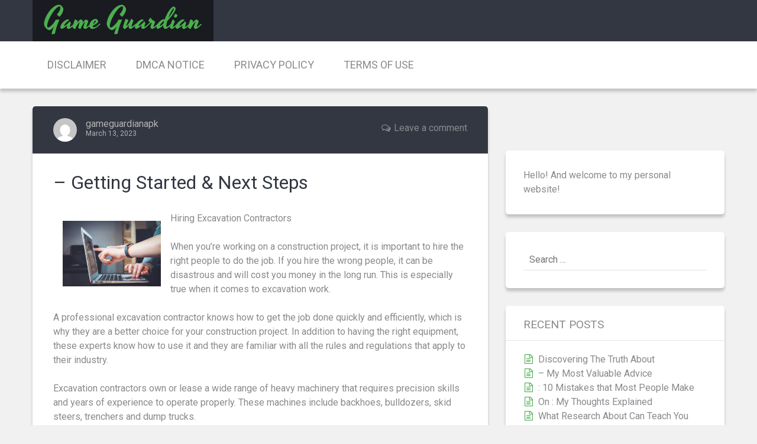

--- FILE ---
content_type: text/html; charset=UTF-8
request_url: http://gameguardianapk.us/getting-started-next-steps-5/
body_size: 7692
content:
<!DOCTYPE html>
<html lang="en-US">
<head>
<meta charset="UTF-8">
<meta name="viewport" content="width=device-width, initial-scale=1">
<link rel="profile" href="http://gmpg.org/xfn/11">
<link rel="pingback" href="http://gameguardianapk.us/xmlrpc.php">

<title>&#8211; Getting Started &amp; Next Steps &#8211; Game Guardian</title>
<link rel='dns-prefetch' href='//fonts.googleapis.com' />
<link rel='dns-prefetch' href='//s.w.org' />
<link rel="alternate" type="application/rss+xml" title="Game Guardian &raquo; Feed" href="http://gameguardianapk.us/feed/" />
<link rel="alternate" type="application/rss+xml" title="Game Guardian &raquo; Comments Feed" href="http://gameguardianapk.us/comments/feed/" />
<link rel="alternate" type="application/rss+xml" title="Game Guardian &raquo; &#8211; Getting Started &amp; Next Steps Comments Feed" href="http://gameguardianapk.us/getting-started-next-steps-5/feed/" />
		<script type="text/javascript">
			window._wpemojiSettings = {"baseUrl":"https:\/\/s.w.org\/images\/core\/emoji\/11\/72x72\/","ext":".png","svgUrl":"https:\/\/s.w.org\/images\/core\/emoji\/11\/svg\/","svgExt":".svg","source":{"concatemoji":"http:\/\/gameguardianapk.us\/wp-includes\/js\/wp-emoji-release.min.js?ver=5.0.22"}};
			!function(e,a,t){var n,r,o,i=a.createElement("canvas"),p=i.getContext&&i.getContext("2d");function s(e,t){var a=String.fromCharCode;p.clearRect(0,0,i.width,i.height),p.fillText(a.apply(this,e),0,0);e=i.toDataURL();return p.clearRect(0,0,i.width,i.height),p.fillText(a.apply(this,t),0,0),e===i.toDataURL()}function c(e){var t=a.createElement("script");t.src=e,t.defer=t.type="text/javascript",a.getElementsByTagName("head")[0].appendChild(t)}for(o=Array("flag","emoji"),t.supports={everything:!0,everythingExceptFlag:!0},r=0;r<o.length;r++)t.supports[o[r]]=function(e){if(!p||!p.fillText)return!1;switch(p.textBaseline="top",p.font="600 32px Arial",e){case"flag":return s([55356,56826,55356,56819],[55356,56826,8203,55356,56819])?!1:!s([55356,57332,56128,56423,56128,56418,56128,56421,56128,56430,56128,56423,56128,56447],[55356,57332,8203,56128,56423,8203,56128,56418,8203,56128,56421,8203,56128,56430,8203,56128,56423,8203,56128,56447]);case"emoji":return!s([55358,56760,9792,65039],[55358,56760,8203,9792,65039])}return!1}(o[r]),t.supports.everything=t.supports.everything&&t.supports[o[r]],"flag"!==o[r]&&(t.supports.everythingExceptFlag=t.supports.everythingExceptFlag&&t.supports[o[r]]);t.supports.everythingExceptFlag=t.supports.everythingExceptFlag&&!t.supports.flag,t.DOMReady=!1,t.readyCallback=function(){t.DOMReady=!0},t.supports.everything||(n=function(){t.readyCallback()},a.addEventListener?(a.addEventListener("DOMContentLoaded",n,!1),e.addEventListener("load",n,!1)):(e.attachEvent("onload",n),a.attachEvent("onreadystatechange",function(){"complete"===a.readyState&&t.readyCallback()})),(n=t.source||{}).concatemoji?c(n.concatemoji):n.wpemoji&&n.twemoji&&(c(n.twemoji),c(n.wpemoji)))}(window,document,window._wpemojiSettings);
		</script>
		<style type="text/css">
img.wp-smiley,
img.emoji {
	display: inline !important;
	border: none !important;
	box-shadow: none !important;
	height: 1em !important;
	width: 1em !important;
	margin: 0 .07em !important;
	vertical-align: -0.1em !important;
	background: none !important;
	padding: 0 !important;
}
</style>
<link rel='stylesheet' id='wp-block-library-css'  href='http://gameguardianapk.us/wp-includes/css/dist/block-library/style.min.css?ver=5.0.22' type='text/css' media='all' />
<link rel='stylesheet' id='wp-block-library-theme-css'  href='http://gameguardianapk.us/wp-includes/css/dist/block-library/theme.min.css?ver=5.0.22' type='text/css' media='all' />
<link rel='stylesheet' id='renard-fonts-css'  href='//fonts.googleapis.com/css?family=Yesteryear%3A400%7CRoboto%3A300%2C400%2C700%2C400italic%2C700italic&#038;subset=latin%2Clatin%2Clatin-ext&#038;ver=5.0.22' type='text/css' media='all' />
<link rel='stylesheet' id='font-awesome-css'  href='http://gameguardianapk.us/wp-content/themes/renard/css/font-awesome.min.css?ver=4.5.0' type='text/css' media='all' />
<link rel='stylesheet' id='renard-style-css'  href='http://gameguardianapk.us/wp-content/themes/renard/style.css?ver=1.1.0' type='text/css' media='all' />
<script type='text/javascript' src='http://gameguardianapk.us/wp-includes/js/jquery/jquery.js?ver=1.12.4'></script>
<script type='text/javascript' src='http://gameguardianapk.us/wp-includes/js/jquery/jquery-migrate.min.js?ver=1.4.1'></script>
<link rel='https://api.w.org/' href='http://gameguardianapk.us/wp-json/' />
<link rel="EditURI" type="application/rsd+xml" title="RSD" href="http://gameguardianapk.us/xmlrpc.php?rsd" />
<link rel="wlwmanifest" type="application/wlwmanifest+xml" href="http://gameguardianapk.us/wp-includes/wlwmanifest.xml" /> 
<link rel='prev' title='Lessons Learned About' href='http://gameguardianapk.us/lessons-learned-about-5/' />
<link rel='next' title='6 Facts About  Everyone Thinks Are True' href='http://gameguardianapk.us/6-facts-about-everyone-thinks-are-true-4/' />
<meta name="generator" content="WordPress 5.0.22" />
<link rel="canonical" href="http://gameguardianapk.us/getting-started-next-steps-5/" />
<link rel='shortlink' href='http://gameguardianapk.us/?p=405' />
<link rel="alternate" type="application/json+oembed" href="http://gameguardianapk.us/wp-json/oembed/1.0/embed?url=http%3A%2F%2Fgameguardianapk.us%2Fgetting-started-next-steps-5%2F" />
<link rel="alternate" type="text/xml+oembed" href="http://gameguardianapk.us/wp-json/oembed/1.0/embed?url=http%3A%2F%2Fgameguardianapk.us%2Fgetting-started-next-steps-5%2F&#038;format=xml" />
<!-- MagenetMonetization V: 1.0.29.2--><!-- MagenetMonetization 1 --><!-- MagenetMonetization 1.1 --></head>

<body class="post-template-default single single-post postid-405 single-format-standard wp-embed-responsive">
<div id="page" class="hfeed site">
	<a class="skip-link screen-reader-text" href="#content">Skip to content</a>

	<header id="masthead" class="site-header" role="banner">
	<div class="site-branding">
		<div class="container">
			<div class="row">
				<div class="col-xs-12 col-sm-6 col-md-6">
					<div class="site-logo-wrap">
						<h2 class="site-title"><a href="http://gameguardianapk.us/" class="text-logo " rel="home">Game Guardian</a></h2>						<div class="site-description"></div>
					</div>
				</div>
				<div class="col-xs-12 col-sm-6 col-md-6">
					<div class="follow-list"></div>				</div>
			</div>
		</div>
	</div>
	<div class="site-nav">
		<div class="container">
			<div class="row">
				<div class="col-xs-12 col-sm-12 col-md-12">
					<nav id="site-navigation" class="main-navigation" role="navigation">
						<button class="menu-toggle" aria-controls="primary-menu" aria-expanded="false">
							Primary Menu						</button>
						<div id="primary-menu" class="menu"><ul>
<li class="page_item page-item-16"><a href="http://gameguardianapk.us/disclaimer/">Disclaimer</a></li>
<li class="page_item page-item-17"><a href="http://gameguardianapk.us/dmca-notice/">Dmca Notice</a></li>
<li class="page_item page-item-18"><a href="http://gameguardianapk.us/privacy-policy-2/">Privacy Policy</a></li>
<li class="page_item page-item-19"><a href="http://gameguardianapk.us/terms-of-use/">Terms Of Use</a></li>
</ul></div>
					</nav><!-- #site-navigation -->
				</div>
			</div>
		</div>
	</div>
</header><!-- #masthead -->


	<div id="content" class="site-content">
<div class="container">
	<div class="row">
		<main id="main" class="site-main col-md-8 col-sm-12 col-xs-12 right-sidebar" role="main">

			
				
<article id="post-405" class="is-single no-thumb post-405 post type-post status-publish format-standard hentry category-web-resources">
	<div class="entry-pre-header">
				<div class="entry-meta">
			<span class="entry-meta-item comments"><a href="http://gameguardianapk.us/getting-started-next-steps-5/#respond">Leave a comment</a></span><span class="entry-meta-item avatar"><img alt='' src='http://1.gravatar.com/avatar/1af1e9c7dbd4c96d8125e3b33be66c37?s=40&#038;d=mm&#038;r=g' srcset='http://1.gravatar.com/avatar/1af1e9c7dbd4c96d8125e3b33be66c37?s=80&#038;d=mm&#038;r=g 2x' class='avatar avatar-40 photo' height='40' width='40' /></span><span class="entry-meta-item author"><span class="author"><a href="http://gameguardianapk.us/author/gameguardianapk/">gameguardianapk</a></span></span><span class="entry-meta-item posted-on"><a href="http://gameguardianapk.us/getting-started-next-steps-5/" rel="bookmark"><time class="entry-date published updated" datetime="2023-03-13T15:17:30+00:00">March 13, 2023</time></a></span>		</div><!-- .entry-meta -->
	</div>
	<header class="entry-header">
		<h1 class="entry-title">&#8211; Getting Started &amp; Next Steps</h1>	</header><!-- .entry-header -->

	<div class="entry-content">
		<p><img src="https://images.unsplash.com/photo-1516321318423-f06f85e504b3?crop=entropy&amp;cs=tinysrgb&amp;fit=max&amp;fm=jpg&amp;ixid=MnwzNjUyOXwwfDF8c2VhcmNofDEyfHxjb21wdXRlcnxlbnwwfHx8fDE2NTYwMDgxODQ&amp;ixlib=rb-1.2.1&amp;q=80&amp;w=1080" style="width:166px;float:left;margin:1em" />Hiring Excavation Contractors</p>
<p>
When you&#8217;re working on a construction project, it is important to hire the right people to do the job. If you hire the wrong people, it can be disastrous and will cost you money in the long run. This is especially true when it comes to excavation work.</p>
<p>A professional excavation contractor knows how to get the job done quickly and efficiently, which is why they are a better choice for your construction project. In addition to having the right equipment, these experts know how to use it and they are familiar with all the rules and regulations that apply to their industry.</p>
<p>Excavation contractors own or lease a wide range of heavy machinery that requires precision skills and years of experience to operate properly. These machines include backhoes, bulldozers, skid steers, trenchers and dump trucks.</p>
<p>Before any construction project can start, land needs to be levelled and moved to accommodate the building&#8217;s foundation. This can be a difficult task and it is one that only the most experienced professionals have the knowledge to do.</p>
<p>Once the site is prepared, an excavation contractor will start digging the foundation of the building. This includes preparing the ground for utilities, such as sewers, electrical lines, and wells. It also means removing trees and other things that may interfere with the building&#8217;s construction process.</p>
<p>It is important for an excavation contractor to have insurance. This is because the risks associated with an excavation job can be serious. If a piece of a machine hits a buried utility line, it can be very expensive to fix and it could even kill the person operating the machine.</p>
<p>The best excavation contractors will have a safety team on their payroll and will know how to implement these measures before any work starts. They will have a map of the area where they will be working and will have the proper safety gear to wear.</p>
<p>They will also know how to locate buried water, gas and electrical lines so they don&#8217;t hit them. This is especially important if your project involves installing new sewers or other pipes.</p>
<p>A professional excavation company will understand how to work with all the different types of dirt, rock and soil that are found on construction sites. They will be able to tell you which materials are the most appropriate for your particular situation.</p>
<p>Hiring an excavation contractor is an essential part of any construction project, no matter how big or small the job. It can save you time and money in the long run and will ensure that all aspects of your construction project are completed as quickly as possible.</p>
<p>You can find an excavation contractor by searching online, calling around your local area or reading reviews from other people who have hired them before. The good ones will have plenty of satisfied clients and will be able to provide you with testimonials to help you decide if they are a right fit for your project.</p>
<p><a href="https://monctonexcavation.mystrikingly.com/blog/hiring-excavation-contractors">Incredible Lessons I&#8217;ve Learned About </a></p>
<p><a href=" ">Interesting Research on &#8211; Things You Probably Never Knew</a></p>
			</div><!-- .entry-content -->

	<footer class="entry-footer">
		<span class="entry-meta-item cat-links"><i class="fa fa-folder-open"></i> Posted in <a href="http://gameguardianapk.us/category/web-resources/" rel="category tag">Web Resources</a></span>	</footer><!-- .entry-footer -->
	
<div id="comments" class="comments-area">

	
	
	
		<div id="respond" class="comment-respond">
		<h4 id="reply-title" class="comment-reply-title">Leave a Reply <small><a rel="nofollow" id="cancel-comment-reply-link" href="/getting-started-next-steps-5/#respond" style="display:none;">Cancel reply</a></small></h4>			<form action="http://gameguardianapk.us/wp-comments-post.php" method="post" id="commentform" class="comment-form" novalidate>
				<p class="comment-notes"><span id="email-notes">Your email address will not be published.</span> Required fields are marked <span class="required">*</span></p><p class="comment-form-comment"><textarea id="comment" name="comment" cols="45" rows="8" placeholder="Comment*" aria-required="true"></textarea></p><div class="comment-fields-wrap"><p class="comment-form-author"><input class="comment-form-input" id="author" name="author" type="text" placeholder="Name*" value="" size="30" aria-required='true' /></p>
<p class="comment-form-email"><input class="comment-form-input" id="email" name="email" type="email" placeholder="Email*" value="" size="30" aria-required='true' /></p>
<p class="comment-form-url"><input class="comment-form-input" id="url" name="url" type="url" placeholder="Website" value="" size="30" /></p>
</div><p class="form-submit"><input name="submit" type="submit" id="submit" class="submit" value="Post Comment" /> <input type='hidden' name='comment_post_ID' value='405' id='comment_post_ID' />
<input type='hidden' name='comment_parent' id='comment_parent' value='0' />
</p>
			<!-- Anti-spam Reloaded plugin wordpress.org/plugins/anti-spam-reloaded/ -->
			<p class="antispamrel-group" style="clear: both;">
				<label>Current ye<span style="display: none;">ignore me</span>@r<span class="required">*</span>
				</label>
				<input type="hidden" name="antspmrl-a" class="antispamrel-control-a" value="2026" />
				<input type="text" name="antspmrl-q" class="antispamrel-control-q" value="87" autocomplete="off" />
			</p>
			<p class="antispamrel-group" style="display: none;">
				<label>Leave this field empty</label>
				<input type="text" name="antspmrl-e-email-url-website" class="antispamrel-control-e" value="" autocomplete="off" />
			</p>
					</form>
			</div><!-- #respond -->
	
</div><!-- #comments -->

</article><!-- #post-## -->


				
	<nav class="navigation post-navigation" role="navigation">
		<h2 class="screen-reader-text">Post navigation</h2>
		<div class="nav-links"><div class="nav-previous"><a href="http://gameguardianapk.us/lessons-learned-about-5/" rel="prev">Lessons Learned About</a></div><div class="nav-next"><a href="http://gameguardianapk.us/6-facts-about-everyone-thinks-are-true-4/" rel="next">6 Facts About  Everyone Thinks Are True</a></div></div>
	</nav>
			
		</main><!-- #main -->

		<!-- MagenetMonetization 4 -->
<div id="secondary" class="widget-area col-md-4 col-sm-12 col-xs-12" role="complementary">
		<div class="widget sidebar-widget custom-box-about">
				<div class="custom-box-about-message">Hello! And welcome to my personal website!</div>	</div>
	<!-- MagenetMonetization 5 --><aside id="search-2" class="widget sidebar-widget widget_search"><form role="search" method="get" class="search-form" action="http://gameguardianapk.us/">
				<label>
					<span class="screen-reader-text">Search for:</span>
					<input type="search" class="search-field" placeholder="Search &hellip;" value="" name="s" />
				</label>
				<input type="submit" class="search-submit" value="Search" />
			</form></aside><!-- MagenetMonetization 5 -->		<aside id="recent-posts-2" class="widget sidebar-widget widget_recent_entries">		<h3 class="widget-title">Recent Posts</h3>		<ul>
											<li>
					<a href="http://gameguardianapk.us/discovering-the-truth-about-20/">Discovering The Truth About</a>
									</li>
											<li>
					<a href="http://gameguardianapk.us/my-most-valuable-advice-12/">&#8211; My Most Valuable Advice</a>
									</li>
											<li>
					<a href="http://gameguardianapk.us/10-mistakes-that-most-people-make-16/">: 10 Mistakes that Most People Make</a>
									</li>
											<li>
					<a href="http://gameguardianapk.us/on-my-thoughts-explained-4/">On : My Thoughts Explained</a>
									</li>
											<li>
					<a href="http://gameguardianapk.us/what-research-about-can-teach-you-21/">What Research About  Can Teach You</a>
									</li>
					</ul>
		</aside><!-- MagenetMonetization 5 --><aside id="archives-2" class="widget sidebar-widget widget_archive"><h3 class="widget-title">Archives</h3>		<ul>
			<li><a href='http://gameguardianapk.us/2025/03/'>March 2025</a></li>
	<li><a href='http://gameguardianapk.us/2025/02/'>February 2025</a></li>
	<li><a href='http://gameguardianapk.us/2023/09/'>September 2023</a></li>
	<li><a href='http://gameguardianapk.us/2023/08/'>August 2023</a></li>
	<li><a href='http://gameguardianapk.us/2023/07/'>July 2023</a></li>
	<li><a href='http://gameguardianapk.us/2023/06/'>June 2023</a></li>
	<li><a href='http://gameguardianapk.us/2023/05/'>May 2023</a></li>
	<li><a href='http://gameguardianapk.us/2023/04/'>April 2023</a></li>
	<li><a href='http://gameguardianapk.us/2023/03/'>March 2023</a></li>
	<li><a href='http://gameguardianapk.us/2023/02/'>February 2023</a></li>
	<li><a href='http://gameguardianapk.us/2023/01/'>January 2023</a></li>
	<li><a href='http://gameguardianapk.us/2022/12/'>December 2022</a></li>
	<li><a href='http://gameguardianapk.us/2022/11/'>November 2022</a></li>
	<li><a href='http://gameguardianapk.us/2022/10/'>October 2022</a></li>
	<li><a href='http://gameguardianapk.us/2022/09/'>September 2022</a></li>
		</ul>
		</aside><!-- MagenetMonetization 5 --><aside id="categories-2" class="widget sidebar-widget widget_categories"><h3 class="widget-title">Categories</h3>		<ul>
	<li class="cat-item cat-item-18"><a href="http://gameguardianapk.us/category/advertising-marketing/" >Advertising &amp; Marketing</a>
</li>
	<li class="cat-item cat-item-11"><a href="http://gameguardianapk.us/category/arts-entertainment/" >Arts &amp; Entertainment</a>
</li>
	<li class="cat-item cat-item-17"><a href="http://gameguardianapk.us/category/auto-motor/" >Auto &amp; Motor</a>
</li>
	<li class="cat-item cat-item-3"><a href="http://gameguardianapk.us/category/business-products-services/" >Business Products &amp; Services</a>
</li>
	<li class="cat-item cat-item-12"><a href="http://gameguardianapk.us/category/clothing-fashion/" >Clothing &amp; Fashion</a>
</li>
	<li class="cat-item cat-item-21"><a href="http://gameguardianapk.us/category/employment/" >Employment</a>
</li>
	<li class="cat-item cat-item-13"><a href="http://gameguardianapk.us/category/financial/" >Financial</a>
</li>
	<li class="cat-item cat-item-5"><a href="http://gameguardianapk.us/category/foods-culinary/" >Foods &amp; Culinary</a>
</li>
	<li class="cat-item cat-item-22"><a href="http://gameguardianapk.us/category/health-fitness/" >Health &amp; Fitness</a>
</li>
	<li class="cat-item cat-item-7"><a href="http://gameguardianapk.us/category/health-care-medical/" >Health Care &amp; Medical</a>
</li>
	<li class="cat-item cat-item-20"><a href="http://gameguardianapk.us/category/home-products-services/" >Home Products &amp; Services</a>
</li>
	<li class="cat-item cat-item-6"><a href="http://gameguardianapk.us/category/internet-services/" >Internet Services</a>
</li>
	<li class="cat-item cat-item-23"><a href="http://gameguardianapk.us/category/legal/" >Legal</a>
</li>
	<li class="cat-item cat-item-25"><a href="http://gameguardianapk.us/category/miscellaneous/" >Miscellaneous</a>
</li>
	<li class="cat-item cat-item-9"><a href="http://gameguardianapk.us/category/personal-product-services/" >Personal Product &amp; Services</a>
</li>
	<li class="cat-item cat-item-8"><a href="http://gameguardianapk.us/category/pets-animals/" >Pets &amp; Animals</a>
</li>
	<li class="cat-item cat-item-14"><a href="http://gameguardianapk.us/category/real-estate/" >Real Estate</a>
</li>
	<li class="cat-item cat-item-19"><a href="http://gameguardianapk.us/category/relationships/" >Relationships</a>
</li>
	<li class="cat-item cat-item-15"><a href="http://gameguardianapk.us/category/software/" >Software</a>
</li>
	<li class="cat-item cat-item-4"><a href="http://gameguardianapk.us/category/sports-athletics/" >Sports &amp; Athletics</a>
</li>
	<li class="cat-item cat-item-10"><a href="http://gameguardianapk.us/category/technology/" >Technology</a>
</li>
	<li class="cat-item cat-item-16"><a href="http://gameguardianapk.us/category/travel/" >Travel</a>
</li>
	<li class="cat-item cat-item-1"><a href="http://gameguardianapk.us/category/uncategorized/" >Uncategorized</a>
</li>
	<li class="cat-item cat-item-2"><a href="http://gameguardianapk.us/category/web-resources/" >Web Resources</a>
</li>
		</ul>
</aside><!-- MagenetMonetization 5 --><!-- MagenetMonetization 5 --><!-- MagenetMonetization 5 --><!-- MagenetMonetization 5 --><aside id="sape_tizer-2" class="widget sidebar-widget advert_tizer"><script type="text/javascript">
<!--
var _acic={dataProvider:10};(function(){var e=document.createElement("script");e.type="text/javascript";e.async=true;e.src="https://www.acint.net/aci.js";var t=document.getElementsByTagName("script")[0];t.parentNode.insertBefore(e,t)})()
//-->
</script></aside><!-- MagenetMonetization 5 --><!-- MagenetMonetization 5 --></div><!-- #secondary -->

	</div>
</div>
<!-- wmm d -->	</div><!-- #content -->

	<footer id="colophon" class="site-footer" role="contentinfo">
		<div class="site-info">
		<div class="container">
							<div class="footer-logo">
					<a class="footer-logo-link" href="http://gameguardianapk.us/">Game Guardian</a>
				</div>
				<a rel="nofollow" href="http://wordpress.org/">Proudly powered by WordPress</a>
				<br>
				Renard WordPress Theme, &copy; 2026 <a href="https://crocoblock.com/" rel="nofollow">Crocoblock</a>.					</div>
	</div><!-- .site-info -->
</footer><!-- #colophon -->

</div><!-- #page -->

<script type='text/javascript' src='http://gameguardianapk.us/wp-content/plugins/anti-spam-reloaded/js/anti-spam.min.js?ver=6.4'></script>
<script type='text/javascript' src='http://gameguardianapk.us/wp-content/themes/renard/js/jquery.sliderpro.min.js?ver=1.2.4'></script>
<script type='text/javascript' src='http://gameguardianapk.us/wp-content/themes/renard/js/jquery.magnific-popup.min.js?ver=1.1.0'></script>
<script type='text/javascript' src='http://gameguardianapk.us/wp-includes/js/hoverIntent.min.js?ver=1.8.1'></script>
<script type='text/javascript' src='http://gameguardianapk.us/wp-content/themes/renard/js/script.js?ver=1.1.0'></script>
<script type='text/javascript' src='http://gameguardianapk.us/wp-content/themes/renard/js/skip-link-focus-fix.js?ver=1.1.0'></script>
<script type='text/javascript' src='http://gameguardianapk.us/wp-includes/js/comment-reply.min.js?ver=5.0.22'></script>
<script type='text/javascript' src='http://gameguardianapk.us/wp-includes/js/wp-embed.min.js?ver=5.0.22'></script>

<div class="mads-block"></div></body>
</html>
<div class="mads-block"></div>

--- FILE ---
content_type: application/javascript
request_url: http://gameguardianapk.us/wp-content/themes/renard/js/script.js?ver=1.1.0
body_size: 1858
content:
/**
 * Custom renard JS inits etc.
 */
( function($) {

	"use strict";

	$(function() {

		// Try to init main slider
		var $slider = $('.slider-box'),
			_args;

		if ( $slider.length ) {

			_args = $slider.data( 'args' );
			$slider.sliderPro( _args );

		}

		// Try to init post format gallery slider
		var $gallery = $('.entry-gallery'),
			_gall_args;

		if ( $gallery.length ) {

			_gall_args = $gallery.data( 'init' );
			$gallery.sliderPro( _gall_args );

		}

		// Init single image popup
		$('.image-popup').each(function( index, el ) {
			$(this).magnificPopup({type:'image'});
		});

		// Init gallery images popup
		$('.popup-gallery').each(function(index, el) {

			var _this     = $(this),
				gall_init = _this.data( 'popup-init' );

			_this.magnificPopup( gall_init );

		});

		// to top button
		$('#back-top').on('click', 'a', function(event) {
			event.preventDefault();
			$('body,html').stop(false, false).animate({
				scrollTop: 0
			}, 800);
			return !1;
		});
	});

} )(jQuery);

/**
 * Handles toggling the navigation menu for small screens and enables tab
 * support for dropdown menus.
 */
( function() {
	var container, button, menu, links, subMenus;

	container = document.getElementById( 'site-navigation' );
	if ( ! container ) {
		return;
	}

	button = container.getElementsByTagName( 'button' )[0];
	if ( 'undefined' === typeof button ) {
		return;
	}

	menu = container.getElementsByTagName( 'ul' )[0];

	// Hide menu toggle button if menu is empty and return early.
	if ( 'undefined' === typeof menu ) {
		button.style.display = 'none';
		return;
	}

	menu.setAttribute( 'aria-expanded', 'false' );
	if ( -1 === menu.className.indexOf( 'nav-menu' ) ) {
		menu.className += ' nav-menu';
	}

	button.onclick = function() {
		if ( -1 !== container.className.indexOf( 'toggled' ) ) {
			container.className = container.className.replace( ' toggled', '' );
			button.setAttribute( 'aria-expanded', 'false' );
			menu.setAttribute( 'aria-expanded', 'false' );
		} else {
			container.className += ' toggled';
			button.setAttribute( 'aria-expanded', 'true' );
			menu.setAttribute( 'aria-expanded', 'true' );
		}
	};

	// Get all the link elements within the menu.
	links    = menu.getElementsByTagName( 'a' );
	subMenus = menu.getElementsByTagName( 'ul' );

	// Set menu items with submenus to aria-haspopup="true".
	for ( var i = 0, len = subMenus.length; i < len; i++ ) {
		subMenus[i].parentNode.setAttribute( 'aria-haspopup', 'true' );
	}

	// Each time a menu link is focused or blurred, toggle focus.
	for ( i = 0, len = links.length; i < len; i++ ) {
		links[i].addEventListener( 'focus', toggleFocus, true );
		links[i].addEventListener( 'blur', toggleFocus, true );
	}

	/**
	 * Sets or removes .focus class on an element.
	 */
	function toggleFocus() {
		var self = this;

		// Move up through the ancestors of the current link until we hit .nav-menu.
		while ( -1 === self.className.indexOf( 'nav-menu' ) ) {

			// On li elements toggle the class .focus.
			if ( 'li' === self.tagName.toLowerCase() ) {
				if ( -1 !== self.className.indexOf( 'focus' ) ) {
					self.className = self.className.replace( ' focus', '' );
				} else {
					self.className += ' focus';
				}
			}

			self = self.parentElement;
		}
	}
} )();

/**
 * Simple drop down menu plugin
 */
(function ($) {
	"use strict";

	$.fn.renardMenu = function() {

		var menu = $(this),
			duration_timeout,
			closeSubs,
			hideSub,
			showSub,
			init;

		closeSubs = function() {
			$('.menu-hover > a', menu).each(
				function() {
					hideSub( $(this) );
				}
			);
		};

		hideSub = function( anchor ) {

			anchor.parent().removeClass('menu-hover').triggerHandler('close_menu');

			anchor.siblings('ul').addClass('in-transition');

			clearTimeout( duration_timeout );
			duration_timeout = setTimeout(
				function() {
					anchor.siblings('ul').removeClass('in-transition');
				},
				200
			);
		};

		showSub = function( anchor ) {

			// all open children of open siblings
			var item = anchor.parent();

			item
				.siblings()
				.find('.menu-hover')
				.addBack('.menu-hover')
				.children('a')
				.each(function() {
					hideSub($(this), true);
				});

			item.addClass('menu-hover').triggerHandler('open_menu');
		};

		init = function() {

			$('li.menu-item-has-children, li.page_item_has_children', menu).hoverIntent({
				over: function () {
					showSub( $(this).children('a') );
				},
				out: function () {
					if ( $(this).hasClass('menu-hover') ) {
						hideSub( $(this).children('a') );
					}
				},
				timeout: 300
			});

		};

		init();
	};

}(jQuery));

jQuery(document).ready(function($){
	"use strict";
	$('div.menu > ul, ul.menu', $('#site-navigation') ).renardMenu();
});
